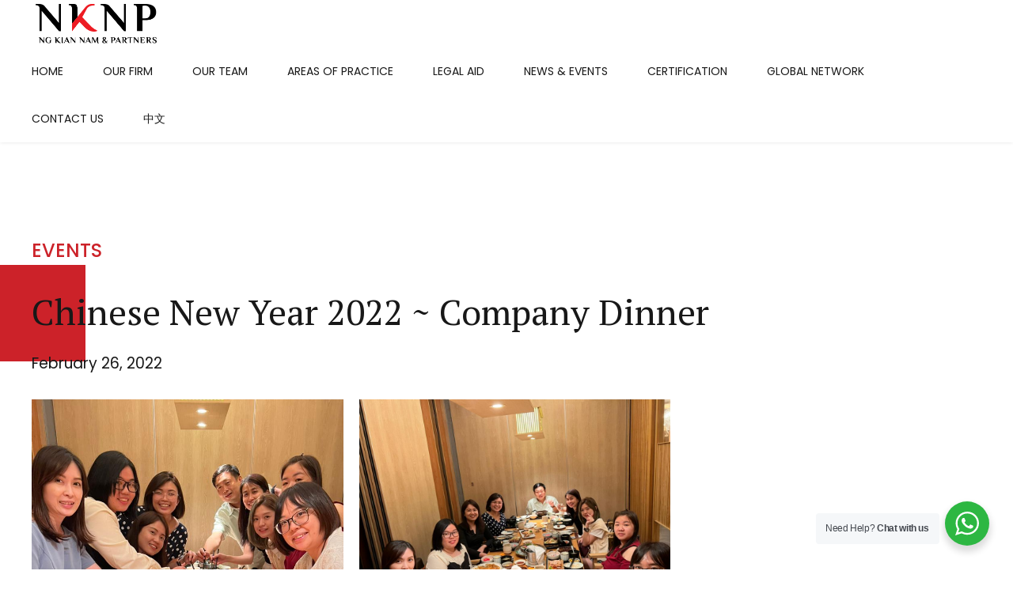

--- FILE ---
content_type: text/css
request_url: https://www.nknp.com.my/wp-content/themes/goldenblatt-child/style.css?ver=1.0.1
body_size: 151
content:
/*
 Theme Name:   NKNP theme
 Theme URI:    https://nknp.com.my/
 Description:  NKNP theme
 Author:       BoldThemes
 Author URI:   https://nknp.com.my/
 Template:     goldenblatt
 Version:      1.0.1
 Tags:         one-column, right-sidebar, custom-menu, featured-images, sticky-post, theme-options, threaded-comments, translation-ready
 Text Domain:  nknp-theme
*/

.btTransparentLightHeader .mainHeader{
	background: rgba(255, 255, 255, .3);
}

.btLogoArea .logo img {
  height: 70px;
  padding: 10px;
}

.bt_bb_size_medium.bt_bb_headline .bt_bb_headline_superheadline,
.bt_bb_size_large.bt_bb_headline .bt_bb_headline_superheadline{
	font-size: 1.5rem !important;
}

--- FILE ---
content_type: application/javascript
request_url: https://www.nknp.com.my/wp-content/themes/goldenblatt/framework/js/misc.js?ver=6.2
body_size: 1557
content:
'use strict';

var bt_initTheme;

function bt_refresh_cart() {
	jQuery( '.btCartWidgetIcon' ).off('click').on( 'click', function ( e ) {
		jQuery(this).parent().parent().toggleClass( 'on' );
		jQuery('body').toggleClass( 'btCartDropdownOn' );
	});
	jQuery('.verticalMenuCartToggler').off('click').on( 'click', function() {
		jQuery(this).closest('.widget_shopping_cart_content').removeClass('on');
		jQuery('body').removeClass('.btCartDropdownOn');
	});
}

(function( $ ) {
	
	function initFancySelect() {
		if ( typeof $.fn.fancySelect === 'function' ) {
			$( '.no-touch .btSidebar select:not(.dropdown_product_cat), .no-touch #btSettingsPanelContent select, .no-touch .wpcf7-form select:not([multiple]):not(.skipFancy)' ).fancySelect();	
		} 
	}
	
	function initDateInputCheck() {
		$( '.wpcf7-form .wpcf7-date' ).change( function( i, obj ) {
			if( $( this ).val() != '' ) {
				$( this ).addClass( 'bt-date-input-has-value' );
			} else {
				$( this ).removeClass( 'bt-date-input-has-value' );
			}
		});	
	}
	
	function loadInitActions() {
		// remove preloader
		if(!$( 'body' ).hasClass( 'btRemovePreloader' )) {
			$( 'body' ).addClass( 'btRemovePreloader' );
			if ( typeof bt_bb_animate_elements === 'function' ) {
				bt_bb_animate_elements();
			}
		}
		
		// trigger custom load event
		setTimeout( function() { $( window ).trigger( 'btload' ); window.boldthemes_loaded = true; }, 500 );
		
		// gmaps with img overlay, iframes
		$( window ).trigger( 'resize' );
	}
	
	function initFooter() {
		$( '#boldSiteFooterWidgetsRow' ).attr( 'data-width', $( '#boldSiteFooterWidgetsRow' ).children().length ).children().addClass('bt_bb_column');
	}
	
	function initModernizrAndDetectBrowser() {
		
		// Browser detect
	
		var doc = document.documentElement;
		doc.setAttribute('data-useragent', navigator.userAgent);

		// IE startsWith/endsWith compatibility 
		
		if ( ! String.prototype.startsWith ) {
			String.prototype.startsWith = function(searchString, position) {
				position = position || 0;
				return this.lastIndexOf(searchString, position) === position;
			};
		}

		if ( ! String.prototype.endsWith ) {
			String.prototype.endsWith = function(searchString, position) {
				var subjectString = this.toString();
				if (position === undefined || position > subjectString.length) {
					position = subjectString.length;
				}
				position -= searchString.length;
				var lastIndex = subjectString.indexOf(searchString, position);
				return lastIndex !== -1 && lastIndex === position;
			};
		}
	}
	
	function initPreloader() {
		// delay click to allow on page leave screen
		$( 'body.bodyPreloader .mainHeader .menu' ).off('click').on( 'click', 'a', function() {
			var href = $( this ).attr( 'href' );
			if ( 
				href !== undefined && 
				! href.startsWith( '#' ) && 
				! href.startsWith( 'mailto' ) &&  
				! href.startsWith( 'callto' ) && 
				! $( this ).hasClass( 'lightbox' ) && 
				! $( this ).hasClass( 'add_to_cart_button' ) && 
				$( this ).attr( 'target' ) != '_blank'
			) {
				$( 'body' ).removeClass( 'btRemovePreloader' );
				setTimeout( function() { window.location = href }, 750 );
				return false;
			}
		});
	}
	
	function initRefreshCart() {
		$( '.cart-contents' ).each(function() {
			bt_refresh_cart();
		});
		var cart_node = jQuery( '.widget_shopping_cart' )[0];
		if ( cart_node !== undefined ) {
			var config = { attributes: true, childList: true, subtree: true };
			var callback = function( mutationsList, observer ) {
				// for ( var mutation of mutationsList ) {
				for (var index = 0; index < mutationsList.length; index) {
					var mutation = mutationsList[index];
					if ( mutation.type == 'childList' ) {
						jQuery( '.btCartWidgetIcon' ).off( 'click' ).on( 'click', function ( e ) { jQuery( this ).parent().parent().toggleClass( 'on' ); jQuery('body').toggleClass( 'btCartDropdownOn' ); });
						jQuery( '.verticalMenuCartToggler' ).off( 'click' ).on( 'click', function ( e ) { jQuery( this ).closest( '.widget_shopping_cart_content' ).removeClass( 'on' ); jQuery('body').removeClass('.btCartDropdownOn'); });
					}
					index++;
				}
			};
			var observer = new MutationObserver( callback );
			observer.observe( cart_node, config );
		}
	}
	
	function shopEqualHeights() {
		if ( $( 'ul.products li.product .btWooShopLoopItemInner' ).length > 1 ) {
			var maxHeight = Math.max.apply(null, $( 'ul.products li.product .btWooShopLoopItemInner' ).map(function () {
				return $(this).outerHeight();
			}).get());
			$( 'ul.products li.product .btWooShopLoopItemInner' ).css( 'min-height', maxHeight + 'px' );	
		}
	}
	
	function initTheme() {
		initFancySelect();
		initDateInput();
		initFooter();
		initModernizrAndDetectBrowser();
		initPreloader();
		initRefreshCart();
		loadInitActions();
	}
	
	// LOAD
	$( window ).on( 'load', function() { 
		loadInitActions();
	});
	
	// READY
	
	$( document ).ready(function() {
		initRefreshCart();
	});
	
	// RESIZE
	
	$( window ).resize(function() {
		if ( $( 'ul.products li.product .btWooShopLoopItemInner' ).length > 1 ) {
			$("ul.products li.product .btWooShopLoopItemInner").css('min-height', 'auto');
			shopEqualHeights();
		}
	});
	
	// CATEEGORIES DROPDOWN 

	function boldthemes_onCatChange() {
		if ( boldthemes_dropdown.options[boldthemes_dropdown.selectedIndex].value > 0 ) {
			var home_url = document.querySelector( ".logo a" ).href;
			if ( boldthemes_dropdown !== null )  location.href = home_url + '?cat=' + boldthemes_dropdown.options[boldthemes_dropdown.selectedIndex].value;
		}
	}	
	
	var boldthemes_dropdown = document.querySelector( ".widget_categories #cat" );
	
	if ( boldthemes_dropdown !== null ) {
		boldthemes_dropdown.onchange = boldthemes_onCatChange;
	}

	initFancySelect();
	initDateInputCheck();
	initFooter();
	initModernizrAndDetectBrowser();
	initPreloader();
	shopEqualHeights();
	
	bt_initTheme = initTheme;
  
})( jQuery );

